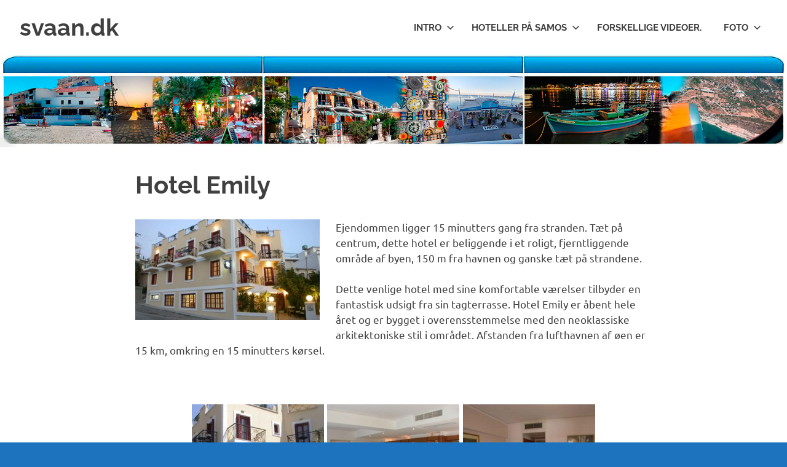

--- FILE ---
content_type: text/html; charset=UTF-8
request_url: http://www.svaan.dk/hotel-emily/
body_size: 12075
content:
<!DOCTYPE html>
<html lang="da-DK">

<head>
<meta charset="UTF-8">
<meta name="viewport" content="width=device-width, initial-scale=1">
<link rel="profile" href="http://gmpg.org/xfn/11">
<link rel="pingback" href="http://www.svaan.dk/xmlrpc.php">

<title>Hotel Emily &#8211; svaan.dk</title>
<meta name='robots' content='max-image-preview:large' />
<link rel="alternate" type="application/rss+xml" title="svaan.dk &raquo; Feed" href="http://www.svaan.dk/feed/" />
<link rel="alternate" type="application/rss+xml" title="svaan.dk &raquo;-kommentar-feed" href="http://www.svaan.dk/comments/feed/" />
<link rel="alternate" title="oEmbed (JSON)" type="application/json+oembed" href="http://www.svaan.dk/wp-json/oembed/1.0/embed?url=http%3A%2F%2Fwww.svaan.dk%2Fhotel-emily%2F" />
<link rel="alternate" title="oEmbed (XML)" type="text/xml+oembed" href="http://www.svaan.dk/wp-json/oembed/1.0/embed?url=http%3A%2F%2Fwww.svaan.dk%2Fhotel-emily%2F&#038;format=xml" />
<style id='wp-img-auto-sizes-contain-inline-css' type='text/css'>
img:is([sizes=auto i],[sizes^="auto," i]){contain-intrinsic-size:3000px 1500px}
/*# sourceURL=wp-img-auto-sizes-contain-inline-css */
</style>
<link rel='stylesheet' id='twb-open-sans-css' href='https://fonts.googleapis.com/css?family=Open+Sans%3A300%2C400%2C500%2C600%2C700%2C800&#038;display=swap&#038;ver=6.9' type='text/css' media='all' />
<link rel='stylesheet' id='twbbwg-global-css' href='http://www.svaan.dk/wp-content/plugins/photo-gallery/booster/assets/css/global.css?ver=1.0.0' type='text/css' media='all' />
<link rel='stylesheet' id='poseidon-theme-fonts-css' href='http://www.svaan.dk/wp-content/fonts/ed97d7085f89359398e9a4091669da0f.css?ver=20201110' type='text/css' media='all' />
<style id='wp-emoji-styles-inline-css' type='text/css'>

	img.wp-smiley, img.emoji {
		display: inline !important;
		border: none !important;
		box-shadow: none !important;
		height: 1em !important;
		width: 1em !important;
		margin: 0 0.07em !important;
		vertical-align: -0.1em !important;
		background: none !important;
		padding: 0 !important;
	}
/*# sourceURL=wp-emoji-styles-inline-css */
</style>
<style id='wp-block-library-inline-css' type='text/css'>
:root{--wp-block-synced-color:#7a00df;--wp-block-synced-color--rgb:122,0,223;--wp-bound-block-color:var(--wp-block-synced-color);--wp-editor-canvas-background:#ddd;--wp-admin-theme-color:#007cba;--wp-admin-theme-color--rgb:0,124,186;--wp-admin-theme-color-darker-10:#006ba1;--wp-admin-theme-color-darker-10--rgb:0,107,160.5;--wp-admin-theme-color-darker-20:#005a87;--wp-admin-theme-color-darker-20--rgb:0,90,135;--wp-admin-border-width-focus:2px}@media (min-resolution:192dpi){:root{--wp-admin-border-width-focus:1.5px}}.wp-element-button{cursor:pointer}:root .has-very-light-gray-background-color{background-color:#eee}:root .has-very-dark-gray-background-color{background-color:#313131}:root .has-very-light-gray-color{color:#eee}:root .has-very-dark-gray-color{color:#313131}:root .has-vivid-green-cyan-to-vivid-cyan-blue-gradient-background{background:linear-gradient(135deg,#00d084,#0693e3)}:root .has-purple-crush-gradient-background{background:linear-gradient(135deg,#34e2e4,#4721fb 50%,#ab1dfe)}:root .has-hazy-dawn-gradient-background{background:linear-gradient(135deg,#faaca8,#dad0ec)}:root .has-subdued-olive-gradient-background{background:linear-gradient(135deg,#fafae1,#67a671)}:root .has-atomic-cream-gradient-background{background:linear-gradient(135deg,#fdd79a,#004a59)}:root .has-nightshade-gradient-background{background:linear-gradient(135deg,#330968,#31cdcf)}:root .has-midnight-gradient-background{background:linear-gradient(135deg,#020381,#2874fc)}:root{--wp--preset--font-size--normal:16px;--wp--preset--font-size--huge:42px}.has-regular-font-size{font-size:1em}.has-larger-font-size{font-size:2.625em}.has-normal-font-size{font-size:var(--wp--preset--font-size--normal)}.has-huge-font-size{font-size:var(--wp--preset--font-size--huge)}.has-text-align-center{text-align:center}.has-text-align-left{text-align:left}.has-text-align-right{text-align:right}.has-fit-text{white-space:nowrap!important}#end-resizable-editor-section{display:none}.aligncenter{clear:both}.items-justified-left{justify-content:flex-start}.items-justified-center{justify-content:center}.items-justified-right{justify-content:flex-end}.items-justified-space-between{justify-content:space-between}.screen-reader-text{border:0;clip-path:inset(50%);height:1px;margin:-1px;overflow:hidden;padding:0;position:absolute;width:1px;word-wrap:normal!important}.screen-reader-text:focus{background-color:#ddd;clip-path:none;color:#444;display:block;font-size:1em;height:auto;left:5px;line-height:normal;padding:15px 23px 14px;text-decoration:none;top:5px;width:auto;z-index:100000}html :where(.has-border-color){border-style:solid}html :where([style*=border-top-color]){border-top-style:solid}html :where([style*=border-right-color]){border-right-style:solid}html :where([style*=border-bottom-color]){border-bottom-style:solid}html :where([style*=border-left-color]){border-left-style:solid}html :where([style*=border-width]){border-style:solid}html :where([style*=border-top-width]){border-top-style:solid}html :where([style*=border-right-width]){border-right-style:solid}html :where([style*=border-bottom-width]){border-bottom-style:solid}html :where([style*=border-left-width]){border-left-style:solid}html :where(img[class*=wp-image-]){height:auto;max-width:100%}:where(figure){margin:0 0 1em}html :where(.is-position-sticky){--wp-admin--admin-bar--position-offset:var(--wp-admin--admin-bar--height,0px)}@media screen and (max-width:600px){html :where(.is-position-sticky){--wp-admin--admin-bar--position-offset:0px}}

/*# sourceURL=wp-block-library-inline-css */
</style><style id='global-styles-inline-css' type='text/css'>
:root{--wp--preset--aspect-ratio--square: 1;--wp--preset--aspect-ratio--4-3: 4/3;--wp--preset--aspect-ratio--3-4: 3/4;--wp--preset--aspect-ratio--3-2: 3/2;--wp--preset--aspect-ratio--2-3: 2/3;--wp--preset--aspect-ratio--16-9: 16/9;--wp--preset--aspect-ratio--9-16: 9/16;--wp--preset--color--black: #000000;--wp--preset--color--cyan-bluish-gray: #abb8c3;--wp--preset--color--white: #ffffff;--wp--preset--color--pale-pink: #f78da7;--wp--preset--color--vivid-red: #cf2e2e;--wp--preset--color--luminous-vivid-orange: #ff6900;--wp--preset--color--luminous-vivid-amber: #fcb900;--wp--preset--color--light-green-cyan: #7bdcb5;--wp--preset--color--vivid-green-cyan: #00d084;--wp--preset--color--pale-cyan-blue: #8ed1fc;--wp--preset--color--vivid-cyan-blue: #0693e3;--wp--preset--color--vivid-purple: #9b51e0;--wp--preset--color--primary: #22aadd;--wp--preset--color--secondary: #0084b7;--wp--preset--color--tertiary: #005e91;--wp--preset--color--accent: #dd2e22;--wp--preset--color--highlight: #00b734;--wp--preset--color--light-gray: #eeeeee;--wp--preset--color--gray: #777777;--wp--preset--color--dark-gray: #404040;--wp--preset--gradient--vivid-cyan-blue-to-vivid-purple: linear-gradient(135deg,rgb(6,147,227) 0%,rgb(155,81,224) 100%);--wp--preset--gradient--light-green-cyan-to-vivid-green-cyan: linear-gradient(135deg,rgb(122,220,180) 0%,rgb(0,208,130) 100%);--wp--preset--gradient--luminous-vivid-amber-to-luminous-vivid-orange: linear-gradient(135deg,rgb(252,185,0) 0%,rgb(255,105,0) 100%);--wp--preset--gradient--luminous-vivid-orange-to-vivid-red: linear-gradient(135deg,rgb(255,105,0) 0%,rgb(207,46,46) 100%);--wp--preset--gradient--very-light-gray-to-cyan-bluish-gray: linear-gradient(135deg,rgb(238,238,238) 0%,rgb(169,184,195) 100%);--wp--preset--gradient--cool-to-warm-spectrum: linear-gradient(135deg,rgb(74,234,220) 0%,rgb(151,120,209) 20%,rgb(207,42,186) 40%,rgb(238,44,130) 60%,rgb(251,105,98) 80%,rgb(254,248,76) 100%);--wp--preset--gradient--blush-light-purple: linear-gradient(135deg,rgb(255,206,236) 0%,rgb(152,150,240) 100%);--wp--preset--gradient--blush-bordeaux: linear-gradient(135deg,rgb(254,205,165) 0%,rgb(254,45,45) 50%,rgb(107,0,62) 100%);--wp--preset--gradient--luminous-dusk: linear-gradient(135deg,rgb(255,203,112) 0%,rgb(199,81,192) 50%,rgb(65,88,208) 100%);--wp--preset--gradient--pale-ocean: linear-gradient(135deg,rgb(255,245,203) 0%,rgb(182,227,212) 50%,rgb(51,167,181) 100%);--wp--preset--gradient--electric-grass: linear-gradient(135deg,rgb(202,248,128) 0%,rgb(113,206,126) 100%);--wp--preset--gradient--midnight: linear-gradient(135deg,rgb(2,3,129) 0%,rgb(40,116,252) 100%);--wp--preset--font-size--small: 13px;--wp--preset--font-size--medium: 20px;--wp--preset--font-size--large: 36px;--wp--preset--font-size--x-large: 42px;--wp--preset--spacing--20: 0.44rem;--wp--preset--spacing--30: 0.67rem;--wp--preset--spacing--40: 1rem;--wp--preset--spacing--50: 1.5rem;--wp--preset--spacing--60: 2.25rem;--wp--preset--spacing--70: 3.38rem;--wp--preset--spacing--80: 5.06rem;--wp--preset--shadow--natural: 6px 6px 9px rgba(0, 0, 0, 0.2);--wp--preset--shadow--deep: 12px 12px 50px rgba(0, 0, 0, 0.4);--wp--preset--shadow--sharp: 6px 6px 0px rgba(0, 0, 0, 0.2);--wp--preset--shadow--outlined: 6px 6px 0px -3px rgb(255, 255, 255), 6px 6px rgb(0, 0, 0);--wp--preset--shadow--crisp: 6px 6px 0px rgb(0, 0, 0);}:where(.is-layout-flex){gap: 0.5em;}:where(.is-layout-grid){gap: 0.5em;}body .is-layout-flex{display: flex;}.is-layout-flex{flex-wrap: wrap;align-items: center;}.is-layout-flex > :is(*, div){margin: 0;}body .is-layout-grid{display: grid;}.is-layout-grid > :is(*, div){margin: 0;}:where(.wp-block-columns.is-layout-flex){gap: 2em;}:where(.wp-block-columns.is-layout-grid){gap: 2em;}:where(.wp-block-post-template.is-layout-flex){gap: 1.25em;}:where(.wp-block-post-template.is-layout-grid){gap: 1.25em;}.has-black-color{color: var(--wp--preset--color--black) !important;}.has-cyan-bluish-gray-color{color: var(--wp--preset--color--cyan-bluish-gray) !important;}.has-white-color{color: var(--wp--preset--color--white) !important;}.has-pale-pink-color{color: var(--wp--preset--color--pale-pink) !important;}.has-vivid-red-color{color: var(--wp--preset--color--vivid-red) !important;}.has-luminous-vivid-orange-color{color: var(--wp--preset--color--luminous-vivid-orange) !important;}.has-luminous-vivid-amber-color{color: var(--wp--preset--color--luminous-vivid-amber) !important;}.has-light-green-cyan-color{color: var(--wp--preset--color--light-green-cyan) !important;}.has-vivid-green-cyan-color{color: var(--wp--preset--color--vivid-green-cyan) !important;}.has-pale-cyan-blue-color{color: var(--wp--preset--color--pale-cyan-blue) !important;}.has-vivid-cyan-blue-color{color: var(--wp--preset--color--vivid-cyan-blue) !important;}.has-vivid-purple-color{color: var(--wp--preset--color--vivid-purple) !important;}.has-black-background-color{background-color: var(--wp--preset--color--black) !important;}.has-cyan-bluish-gray-background-color{background-color: var(--wp--preset--color--cyan-bluish-gray) !important;}.has-white-background-color{background-color: var(--wp--preset--color--white) !important;}.has-pale-pink-background-color{background-color: var(--wp--preset--color--pale-pink) !important;}.has-vivid-red-background-color{background-color: var(--wp--preset--color--vivid-red) !important;}.has-luminous-vivid-orange-background-color{background-color: var(--wp--preset--color--luminous-vivid-orange) !important;}.has-luminous-vivid-amber-background-color{background-color: var(--wp--preset--color--luminous-vivid-amber) !important;}.has-light-green-cyan-background-color{background-color: var(--wp--preset--color--light-green-cyan) !important;}.has-vivid-green-cyan-background-color{background-color: var(--wp--preset--color--vivid-green-cyan) !important;}.has-pale-cyan-blue-background-color{background-color: var(--wp--preset--color--pale-cyan-blue) !important;}.has-vivid-cyan-blue-background-color{background-color: var(--wp--preset--color--vivid-cyan-blue) !important;}.has-vivid-purple-background-color{background-color: var(--wp--preset--color--vivid-purple) !important;}.has-black-border-color{border-color: var(--wp--preset--color--black) !important;}.has-cyan-bluish-gray-border-color{border-color: var(--wp--preset--color--cyan-bluish-gray) !important;}.has-white-border-color{border-color: var(--wp--preset--color--white) !important;}.has-pale-pink-border-color{border-color: var(--wp--preset--color--pale-pink) !important;}.has-vivid-red-border-color{border-color: var(--wp--preset--color--vivid-red) !important;}.has-luminous-vivid-orange-border-color{border-color: var(--wp--preset--color--luminous-vivid-orange) !important;}.has-luminous-vivid-amber-border-color{border-color: var(--wp--preset--color--luminous-vivid-amber) !important;}.has-light-green-cyan-border-color{border-color: var(--wp--preset--color--light-green-cyan) !important;}.has-vivid-green-cyan-border-color{border-color: var(--wp--preset--color--vivid-green-cyan) !important;}.has-pale-cyan-blue-border-color{border-color: var(--wp--preset--color--pale-cyan-blue) !important;}.has-vivid-cyan-blue-border-color{border-color: var(--wp--preset--color--vivid-cyan-blue) !important;}.has-vivid-purple-border-color{border-color: var(--wp--preset--color--vivid-purple) !important;}.has-vivid-cyan-blue-to-vivid-purple-gradient-background{background: var(--wp--preset--gradient--vivid-cyan-blue-to-vivid-purple) !important;}.has-light-green-cyan-to-vivid-green-cyan-gradient-background{background: var(--wp--preset--gradient--light-green-cyan-to-vivid-green-cyan) !important;}.has-luminous-vivid-amber-to-luminous-vivid-orange-gradient-background{background: var(--wp--preset--gradient--luminous-vivid-amber-to-luminous-vivid-orange) !important;}.has-luminous-vivid-orange-to-vivid-red-gradient-background{background: var(--wp--preset--gradient--luminous-vivid-orange-to-vivid-red) !important;}.has-very-light-gray-to-cyan-bluish-gray-gradient-background{background: var(--wp--preset--gradient--very-light-gray-to-cyan-bluish-gray) !important;}.has-cool-to-warm-spectrum-gradient-background{background: var(--wp--preset--gradient--cool-to-warm-spectrum) !important;}.has-blush-light-purple-gradient-background{background: var(--wp--preset--gradient--blush-light-purple) !important;}.has-blush-bordeaux-gradient-background{background: var(--wp--preset--gradient--blush-bordeaux) !important;}.has-luminous-dusk-gradient-background{background: var(--wp--preset--gradient--luminous-dusk) !important;}.has-pale-ocean-gradient-background{background: var(--wp--preset--gradient--pale-ocean) !important;}.has-electric-grass-gradient-background{background: var(--wp--preset--gradient--electric-grass) !important;}.has-midnight-gradient-background{background: var(--wp--preset--gradient--midnight) !important;}.has-small-font-size{font-size: var(--wp--preset--font-size--small) !important;}.has-medium-font-size{font-size: var(--wp--preset--font-size--medium) !important;}.has-large-font-size{font-size: var(--wp--preset--font-size--large) !important;}.has-x-large-font-size{font-size: var(--wp--preset--font-size--x-large) !important;}
/*# sourceURL=global-styles-inline-css */
</style>

<style id='classic-theme-styles-inline-css' type='text/css'>
/*! This file is auto-generated */
.wp-block-button__link{color:#fff;background-color:#32373c;border-radius:9999px;box-shadow:none;text-decoration:none;padding:calc(.667em + 2px) calc(1.333em + 2px);font-size:1.125em}.wp-block-file__button{background:#32373c;color:#fff;text-decoration:none}
/*# sourceURL=/wp-includes/css/classic-themes.min.css */
</style>
<link rel='stylesheet' id='bwg_fonts-css' href='http://www.svaan.dk/wp-content/plugins/photo-gallery/css/bwg-fonts/fonts.css?ver=0.0.1' type='text/css' media='all' />
<link rel='stylesheet' id='sumoselect-css' href='http://www.svaan.dk/wp-content/plugins/photo-gallery/css/sumoselect.min.css?ver=3.4.6' type='text/css' media='all' />
<link rel='stylesheet' id='mCustomScrollbar-css' href='http://www.svaan.dk/wp-content/plugins/photo-gallery/css/jquery.mCustomScrollbar.min.css?ver=3.1.5' type='text/css' media='all' />
<link rel='stylesheet' id='bwg_frontend-css' href='http://www.svaan.dk/wp-content/plugins/photo-gallery/css/styles.min.css?ver=1.8.21' type='text/css' media='all' />
<link rel='stylesheet' id='poseidon-stylesheet-css' href='http://www.svaan.dk/wp-content/themes/poseidon/style.css?ver=2.4.0' type='text/css' media='all' />
<style id='poseidon-stylesheet-inline-css' type='text/css'>
.site-description, .type-post .entry-footer .entry-tags, .type-post .entry-footer .post-navigation { position: absolute; clip: rect(1px, 1px, 1px, 1px); width: 1px; height: 1px; overflow: hidden; }
/*# sourceURL=poseidon-stylesheet-inline-css */
</style>
<link rel='stylesheet' id='msl-main-css' href='http://www.svaan.dk/wp-content/plugins/master-slider/public/assets/css/masterslider.main.css?ver=3.11.0' type='text/css' media='all' />
<link rel='stylesheet' id='msl-custom-css' href='http://www.svaan.dk/wp-content/uploads/master-slider/custom.css?ver=7.4' type='text/css' media='all' />
<script type="text/javascript" id="jquery-core-js-extra">
/* <![CDATA[ */
var SS_DATA = {"ajaxurl":"http://www.svaan.dk/wp-admin/admin-ajax.php"};
//# sourceURL=jquery-core-js-extra
/* ]]> */
</script>
<script type="text/javascript" src="http://www.svaan.dk/wp-includes/js/jquery/jquery.min.js?ver=3.7.1" id="jquery-core-js"></script>
<script type="text/javascript" src="http://www.svaan.dk/wp-includes/js/jquery/jquery-migrate.min.js?ver=3.4.1" id="jquery-migrate-js"></script>
<script type="text/javascript" src="http://www.svaan.dk/wp-content/plugins/photo-gallery/booster/assets/js/circle-progress.js?ver=1.2.2" id="twbbwg-circle-js"></script>
<script type="text/javascript" id="twbbwg-global-js-extra">
/* <![CDATA[ */
var twb = {"nonce":"33a7872709","ajax_url":"http://www.svaan.dk/wp-admin/admin-ajax.php","plugin_url":"http://www.svaan.dk/wp-content/plugins/photo-gallery/booster","href":"http://www.svaan.dk/wp-admin/admin.php?page=twbbwg_photo-gallery"};
var twb = {"nonce":"33a7872709","ajax_url":"http://www.svaan.dk/wp-admin/admin-ajax.php","plugin_url":"http://www.svaan.dk/wp-content/plugins/photo-gallery/booster","href":"http://www.svaan.dk/wp-admin/admin.php?page=twbbwg_photo-gallery"};
//# sourceURL=twbbwg-global-js-extra
/* ]]> */
</script>
<script type="text/javascript" src="http://www.svaan.dk/wp-content/plugins/photo-gallery/booster/assets/js/global.js?ver=1.0.0" id="twbbwg-global-js"></script>
<script type="text/javascript" src="http://www.svaan.dk/wp-content/plugins/photo-gallery/js/jquery.sumoselect.min.js?ver=3.4.6" id="sumoselect-js"></script>
<script type="text/javascript" src="http://www.svaan.dk/wp-content/plugins/photo-gallery/js/tocca.min.js?ver=2.0.9" id="bwg_mobile-js"></script>
<script type="text/javascript" src="http://www.svaan.dk/wp-content/plugins/photo-gallery/js/jquery.mCustomScrollbar.concat.min.js?ver=3.1.5" id="mCustomScrollbar-js"></script>
<script type="text/javascript" src="http://www.svaan.dk/wp-content/plugins/photo-gallery/js/jquery.fullscreen.min.js?ver=0.6.0" id="jquery-fullscreen-js"></script>
<script type="text/javascript" id="bwg_frontend-js-extra">
/* <![CDATA[ */
var bwg_objectsL10n = {"bwg_field_required":"field is required.","bwg_mail_validation":"This is not a valid email address.","bwg_search_result":"There are no images matching your search.","bwg_select_tag":"Select Tag","bwg_order_by":"Order By","bwg_search":"Search","bwg_show_ecommerce":"Show Ecommerce","bwg_hide_ecommerce":"Hide Ecommerce","bwg_show_comments":"Show Comments","bwg_hide_comments":"Hide Comments","bwg_restore":"Restore","bwg_maximize":"Maximize","bwg_fullscreen":"Fullscreen","bwg_exit_fullscreen":"Exit Fullscreen","bwg_search_tag":"SEARCH...","bwg_tag_no_match":"No tags found","bwg_all_tags_selected":"All tags selected","bwg_tags_selected":"tags selected","play":"Play","pause":"Pause","is_pro":"","bwg_play":"Play","bwg_pause":"Pause","bwg_hide_info":"Hide info","bwg_show_info":"Show info","bwg_hide_rating":"Hide rating","bwg_show_rating":"Show rating","ok":"Ok","cancel":"Cancel","select_all":"Select all","lazy_load":"0","lazy_loader":"http://www.svaan.dk/wp-content/plugins/photo-gallery/images/ajax_loader.png","front_ajax":"0","bwg_tag_see_all":"see all tags","bwg_tag_see_less":"see less tags"};
//# sourceURL=bwg_frontend-js-extra
/* ]]> */
</script>
<script type="text/javascript" src="http://www.svaan.dk/wp-content/plugins/photo-gallery/js/scripts.min.js?ver=1.8.21" id="bwg_frontend-js"></script>
<script type="text/javascript" src="http://www.svaan.dk/wp-content/themes/poseidon/assets/js/svgxuse.min.js?ver=1.2.6" id="svgxuse-js"></script>
<link rel="https://api.w.org/" href="http://www.svaan.dk/wp-json/" /><link rel="alternate" title="JSON" type="application/json" href="http://www.svaan.dk/wp-json/wp/v2/pages/11682" /><link rel="EditURI" type="application/rsd+xml" title="RSD" href="http://www.svaan.dk/xmlrpc.php?rsd" />
<meta name="generator" content="WordPress 6.9" />
<link rel="canonical" href="http://www.svaan.dk/hotel-emily/" />
<link rel='shortlink' href='http://www.svaan.dk/?p=11682' />
<script>var ms_grabbing_curosr = 'http://www.svaan.dk/wp-content/plugins/master-slider/public/assets/css/common/grabbing.cur', ms_grab_curosr = 'http://www.svaan.dk/wp-content/plugins/master-slider/public/assets/css/common/grab.cur';</script>
<meta name="generator" content="MasterSlider 3.11.0 - Responsive Touch Image Slider | avt.li/msf" />
<!-- Enter your scripts here --><style type="text/css" id="custom-background-css">
body.custom-background { background-color: #1e73be; }
</style>
	<link rel="icon" href="http://www.svaan.dk/wp-content/uploads/2016/09/cropped-IMG_20160916_121210-32x32.jpg" sizes="32x32" />
<link rel="icon" href="http://www.svaan.dk/wp-content/uploads/2016/09/cropped-IMG_20160916_121210-192x192.jpg" sizes="192x192" />
<link rel="apple-touch-icon" href="http://www.svaan.dk/wp-content/uploads/2016/09/cropped-IMG_20160916_121210-180x180.jpg" />
<meta name="msapplication-TileImage" content="http://www.svaan.dk/wp-content/uploads/2016/09/cropped-IMG_20160916_121210-270x270.jpg" />
<link rel='stylesheet' id='colorbox-theme1.css-css' href='http://www.svaan.dk/wp-content/plugins/gallery-by-supsystic/src/GridGallery/Colorbox/jquery-colorbox/themes/theme_1/colorbox.css?ver=1.15.33' type='text/css' media='all' />
<link rel='stylesheet' id='colorbox-theme2.css-css' href='http://www.svaan.dk/wp-content/plugins/gallery-by-supsystic/src/GridGallery/Colorbox/jquery-colorbox/themes/theme_2/colorbox.css?ver=1.15.33' type='text/css' media='all' />
<link rel='stylesheet' id='colorbox-theme3.css-css' href='http://www.svaan.dk/wp-content/plugins/gallery-by-supsystic/src/GridGallery/Colorbox/jquery-colorbox/themes/theme_3/colorbox.css?ver=1.15.33' type='text/css' media='all' />
<link rel='stylesheet' id='colorbox-theme4.css-css' href='http://www.svaan.dk/wp-content/plugins/gallery-by-supsystic/src/GridGallery/Colorbox/jquery-colorbox/themes/theme_4/colorbox.css?ver=1.15.33' type='text/css' media='all' />
<link rel='stylesheet' id='colorbox-theme5.css-css' href='http://www.svaan.dk/wp-content/plugins/gallery-by-supsystic/src/GridGallery/Colorbox/jquery-colorbox/themes/theme_5/colorbox.css?ver=1.15.33' type='text/css' media='all' />
<link rel='stylesheet' id='colorbox-theme7.css-css' href='http://www.svaan.dk/wp-content/plugins/gallery-by-supsystic/src/GridGallery/Colorbox/jquery-colorbox/themes/theme_7/colorbox.css?ver=1.15.33' type='text/css' media='all' />
<link rel='stylesheet' id='font-awesome.min.css-css' href='http://www.svaan.dk/wp-content/plugins/gallery-by-supsystic/app/assets/css/libraries/fontawesome/font-awesome.min.css?ver=1.15.33' type='text/css' media='all' />
<link rel='stylesheet' id='grid-gallery.galleries.frontend.css-css' href='http://www.svaan.dk/wp-content/plugins/gallery-by-supsystic/src/GridGallery/Galleries/assets/css/grid-gallery.galleries.frontend.css?ver=1.15.33' type='text/css' media='all' />
<link rel='stylesheet' id='grid-gallery.galleries.effects.css-css' href='http://www.svaan.dk/wp-content/plugins/gallery-by-supsystic/src/GridGallery/Galleries/assets/css/grid-gallery.galleries.effects.css?ver=1.15.33' type='text/css' media='all' />
<link rel='stylesheet' id='jquery.flex-images.css-css' href='http://www.svaan.dk/wp-content/plugins/gallery-by-supsystic/src/GridGallery/Galleries/assets/css/jquery.flex-images.css?ver=1.15.33' type='text/css' media='all' />
<link rel='stylesheet' id='lightSlider.css-css' href='http://www.svaan.dk/wp-content/plugins/gallery-by-supsystic/src/GridGallery/Galleries/assets/css/lightSlider.css?ver=1.15.33' type='text/css' media='all' />
<link rel='stylesheet' id='prettyPhoto.css-css' href='http://www.svaan.dk/wp-content/plugins/gallery-by-supsystic/src/GridGallery/Galleries/assets/css/prettyPhoto.css?ver=1.15.33' type='text/css' media='all' />
<link rel='stylesheet' id='photobox.css-css' href='http://www.svaan.dk/wp-content/plugins/gallery-by-supsystic/src/GridGallery/Galleries/assets/css/photobox.css?ver=1.15.33' type='text/css' media='all' />
<link rel='stylesheet' id='gridgallerypro-embedded.css-css' href='http://www.svaan.dk/wp-content/plugins/gallery-by-supsystic/src/GridGallery/Galleries/assets/css/gridgallerypro-embedded.css?ver=1.15.33' type='text/css' media='all' />
<link rel='stylesheet' id='icons-effects.css-css' href='http://www.svaan.dk/wp-content/plugins/gallery-by-supsystic/src/GridGallery/Galleries/assets/css/icons-effects.css?ver=1.15.33' type='text/css' media='all' />
<link rel='stylesheet' id='loaders.css-css' href='http://www.svaan.dk/wp-content/plugins/gallery-by-supsystic/src/GridGallery/Galleries/assets/css/loaders.css?ver=1.15.33' type='text/css' media='all' />
</head>

<body class="wp-singular page-template-default page page-id-11682 custom-background wp-embed-responsive wp-theme-poseidon _masterslider _ms_version_3.11.0 no-sidebar date-hidden categories-hidden">

	
	<div id="page" class="hfeed site">

		<a class="skip-link screen-reader-text" href="#content">Skip to content</a>

		
		
		<header id="masthead" class="site-header clearfix" role="banner">

			<div class="header-main container clearfix">

				<div id="logo" class="site-branding clearfix">

										
			<p class="site-title"><a href="http://www.svaan.dk/" rel="home">svaan.dk</a></p>

								
			<p class="site-description">Grækenland</p>

			
				</div><!-- .site-branding -->

				

	<button class="primary-menu-toggle menu-toggle" aria-controls="primary-menu" aria-expanded="false" >
		<svg class="icon icon-menu" aria-hidden="true" role="img"> <use xlink:href="http://www.svaan.dk/wp-content/themes/poseidon/assets/icons/genericons-neue.svg#menu"></use> </svg><svg class="icon icon-close" aria-hidden="true" role="img"> <use xlink:href="http://www.svaan.dk/wp-content/themes/poseidon/assets/icons/genericons-neue.svg#close"></use> </svg>		<span class="menu-toggle-text screen-reader-text">Menu</span>
	</button>

	<div class="primary-navigation">

		<nav id="site-navigation" class="main-navigation" role="navigation"  aria-label="Primary Menu">

			<ul id="primary-menu" class="menu"><li id="menu-item-13477" class="menu-item menu-item-type-post_type menu-item-object-page menu-item-home menu-item-has-children menu-item-13477"><a href="http://www.svaan.dk/">Intro<svg class="icon icon-expand" aria-hidden="true" role="img"> <use xlink:href="http://www.svaan.dk/wp-content/themes/poseidon/assets/icons/genericons-neue.svg#expand"></use> </svg></a>
<ul class="sub-menu">
	<li id="menu-item-13447" class="menu-item menu-item-type-post_type menu-item-object-page menu-item-13447"><a href="http://www.svaan.dk/information-om-samos/">Information om Samos.</a></li>
	<li id="menu-item-13403" class="menu-item menu-item-type-post_type menu-item-object-page menu-item-13403"><a href="http://www.svaan.dk/arbejde-i-graekenland/">Arbejde i Grækenland</a></li>
	<li id="menu-item-13408" class="menu-item menu-item-type-post_type menu-item-object-page menu-item-13408"><a href="http://www.svaan.dk/dagligliv-i-oldtiden/">Dagligliv i oldtiden</a></li>
	<li id="menu-item-13409" class="menu-item menu-item-type-post_type menu-item-object-page menu-item-13409"><a href="http://www.svaan.dk/de-graeske-guder/">De græske guder</a></li>
	<li id="menu-item-13411" class="menu-item menu-item-type-post_type menu-item-object-page menu-item-13411"><a href="http://www.svaan.dk/det-graeske-koekken/">Det græske køkken</a></li>
	<li id="menu-item-13400" class="menu-item menu-item-type-post_type menu-item-object-page menu-item-13400"><a href="http://www.svaan.dk/anders-lassen-3/">Anders Lassen</a></li>
	<li id="menu-item-13429" class="menu-item menu-item-type-post_type menu-item-object-page menu-item-13429"><a href="http://www.svaan.dk/graekenland-som-vinproducent/">Grækenland som vinproducent</a></li>
	<li id="menu-item-13430" class="menu-item menu-item-type-post_type menu-item-object-page menu-item-13430"><a href="http://www.svaan.dk/graeske-skikke/">Græske skikke</a></li>
	<li id="menu-item-13444" class="menu-item menu-item-type-post_type menu-item-object-page menu-item-13444"><a href="http://www.svaan.dk/hvad-er-graekenland/">Hvad er Grækenland?</a></li>
	<li id="menu-item-13418" class="menu-item menu-item-type-post_type menu-item-object-page menu-item-13418"><a href="http://www.svaan.dk/feriebolig-i-graekenland/">Feriebolig i Grækenland</a></li>
</ul>
</li>
<li id="menu-item-13469" class="menu-item menu-item-type-post_type menu-item-object-page current-menu-ancestor current-menu-parent current_page_parent current_page_ancestor menu-item-has-children menu-item-13469"><a href="http://www.svaan.dk/hoteller-paa-samos/">Hoteller på Samos<svg class="icon icon-expand" aria-hidden="true" role="img"> <use xlink:href="http://www.svaan.dk/wp-content/themes/poseidon/assets/icons/genericons-neue.svg#expand"></use> </svg></a>
<ul class="sub-menu">
	<li id="menu-item-13525" class="menu-item menu-item-type-post_type menu-item-object-page menu-item-13525"><a href="http://www.svaan.dk/stratos-hotel-pythagorion/">Stratos Hotel, Pythagorion</a></li>
	<li id="menu-item-13439" class="menu-item menu-item-type-post_type menu-item-object-page menu-item-13439"><a href="http://www.svaan.dk/hotel-labito/">Hotel Labito</a></li>
	<li id="menu-item-13431" class="menu-item menu-item-type-post_type menu-item-object-page menu-item-13431"><a href="http://www.svaan.dk/hotel-anna/">Hotel Anna</a></li>
	<li id="menu-item-13438" class="menu-item menu-item-type-post_type menu-item-object-page menu-item-13438"><a href="http://www.svaan.dk/hotel-kreton/">Hotel Kreton</a></li>
	<li id="menu-item-13434" class="menu-item menu-item-type-post_type menu-item-object-page menu-item-13434"><a href="http://www.svaan.dk/hotel-doryssa-seaside-resort/">Hotel Doryssa Seaside Resort</a></li>
	<li id="menu-item-13437" class="menu-item menu-item-type-post_type menu-item-object-page menu-item-13437"><a href="http://www.svaan.dk/hotel-galaxi/">Hotel Galaxi</a></li>
	<li id="menu-item-13436" class="menu-item menu-item-type-post_type menu-item-object-page menu-item-13436"><a href="http://www.svaan.dk/hotel-evripili/">Hotel Evripili</a></li>
	<li id="menu-item-13435" class="menu-item menu-item-type-post_type menu-item-object-page current-menu-item page_item page-item-11682 current_page_item menu-item-13435"><a href="http://www.svaan.dk/hotel-emily/" aria-current="page">Hotel Emily</a></li>
	<li id="menu-item-13445" class="menu-item menu-item-type-post_type menu-item-object-page menu-item-13445"><a href="http://www.svaan.dk/ifigenia-studios/">Ifigenia Studios</a></li>
	<li id="menu-item-13440" class="menu-item menu-item-type-post_type menu-item-object-page menu-item-13440"><a href="http://www.svaan.dk/hotel-manos/">Hotel Manos</a></li>
	<li id="menu-item-13433" class="menu-item menu-item-type-post_type menu-item-object-page menu-item-13433"><a href="http://www.svaan.dk/hotel-damo/">Hotel Damo</a></li>
	<li id="menu-item-13432" class="menu-item menu-item-type-post_type menu-item-object-page menu-item-13432"><a href="http://www.svaan.dk/hotel-athos/">Hotel Athos</a></li>
</ul>
</li>
<li id="menu-item-13419" class="menu-item menu-item-type-post_type menu-item-object-page menu-item-13419"><a href="http://www.svaan.dk/forskellige-videoer/">Forskellige videoer.</a></li>
<li id="menu-item-13420" class="menu-item menu-item-type-post_type menu-item-object-page menu-item-has-children menu-item-13420"><a href="http://www.svaan.dk/foto/">Foto<svg class="icon icon-expand" aria-hidden="true" role="img"> <use xlink:href="http://www.svaan.dk/wp-content/themes/poseidon/assets/icons/genericons-neue.svg#expand"></use> </svg></a>
<ul class="sub-menu">
	<li id="menu-item-13423" class="menu-item menu-item-type-post_type menu-item-object-page menu-item-has-children menu-item-13423"><a href="http://www.svaan.dk/fotos-1987-2000/">Foto´s 1987 -2000<svg class="icon icon-expand" aria-hidden="true" role="img"> <use xlink:href="http://www.svaan.dk/wp-content/themes/poseidon/assets/icons/genericons-neue.svg#expand"></use> </svg></a>
	<ul class="sub-menu">
		<li id="menu-item-13428" class="menu-item menu-item-type-post_type menu-item-object-page menu-item-13428"><a href="http://www.svaan.dk/gerasimos/">Gerasimos</a></li>
		<li id="menu-item-13497" class="menu-item menu-item-type-post_type menu-item-object-page menu-item-13497"><a href="http://www.svaan.dk/puerto-morgan-1987-2/">Puerto Morgan 1987</a></li>
		<li id="menu-item-13464" class="menu-item menu-item-type-post_type menu-item-object-page menu-item-13464"><a href="http://www.svaan.dk/samos-1997-3/">Samos 1997</a></li>
		<li id="menu-item-13500" class="menu-item menu-item-type-post_type menu-item-object-page menu-item-13500"><a href="http://www.svaan.dk/kreta-1998-2/">Kreta 1998</a></li>
		<li id="menu-item-13502" class="menu-item menu-item-type-post_type menu-item-object-page menu-item-13502"><a href="http://www.svaan.dk/loutraki-1999-2/">Loutraki 1999</a></li>
		<li id="menu-item-13554" class="menu-item menu-item-type-post_type menu-item-object-page menu-item-13554"><a href="http://www.svaan.dk/samos-2000-hotel-kriton/">Samos 2000 Hotel Kriton</a></li>
	</ul>
</li>
	<li id="menu-item-13424" class="menu-item menu-item-type-post_type menu-item-object-page menu-item-has-children menu-item-13424"><a href="http://www.svaan.dk/foto%c2%a8s-2000-2010/">Foto´s 2000 – 2005<svg class="icon icon-expand" aria-hidden="true" role="img"> <use xlink:href="http://www.svaan.dk/wp-content/themes/poseidon/assets/icons/genericons-neue.svg#expand"></use> </svg></a>
	<ul class="sub-menu">
		<li id="menu-item-13506" class="menu-item menu-item-type-post_type menu-item-object-page menu-item-13506"><a href="http://www.svaan.dk/lefkas-2001-3/">Lefkas 2001</a></li>
		<li id="menu-item-13505" class="menu-item menu-item-type-post_type menu-item-object-page menu-item-13505"><a href="http://www.svaan.dk/parga-2001-4/">Parga 2001</a></li>
		<li id="menu-item-13483" class="menu-item menu-item-type-post_type menu-item-object-page menu-item-13483"><a href="http://www.svaan.dk/samos-2002-3/">Samos 2002</a></li>
		<li id="menu-item-13487" class="menu-item menu-item-type-post_type menu-item-object-page menu-item-13487"><a href="http://www.svaan.dk/samos-2003-hotal-athos/">Samos 2003 – Hotel Athos.</a></li>
		<li id="menu-item-13488" class="menu-item menu-item-type-post_type menu-item-object-page menu-item-13488"><a href="http://www.svaan.dk/samos-2004-aug-hotel-zephyros/">Samos 2004 aug. Hotel Zephyros</a></li>
		<li id="menu-item-13490" class="menu-item menu-item-type-post_type menu-item-object-page menu-item-13490"><a href="http://www.svaan.dk/samos-2005-maj-hotel-anna/">Samos 2005 maj Hotel Anna.</a></li>
		<li id="menu-item-13489" class="menu-item menu-item-type-post_type menu-item-object-page menu-item-13489"><a href="http://www.svaan.dk/samos-2005-aug-sept-pension-gertrud/">Samos 2005 aug-sept. Pension Gertrud</a></li>
		<li id="menu-item-13413" class="menu-item menu-item-type-post_type menu-item-object-page menu-item-13413"><a href="http://www.svaan.dk/dionysos-taverna-oslo-2004-2/">Dionysos Taverna Oslo 2004</a></li>
	</ul>
</li>
	<li id="menu-item-13425" class="menu-item menu-item-type-post_type menu-item-object-page menu-item-has-children menu-item-13425"><a href="http://www.svaan.dk/fotos-2006-2010/">Foto´s 2006 – 2010<svg class="icon icon-expand" aria-hidden="true" role="img"> <use xlink:href="http://www.svaan.dk/wp-content/themes/poseidon/assets/icons/genericons-neue.svg#expand"></use> </svg></a>
	<ul class="sub-menu">
		<li id="menu-item-13498" class="menu-item menu-item-type-post_type menu-item-object-page menu-item-13498"><a href="http://www.svaan.dk/tenerife-2006-dec-los-gigantes/">Tenerife 2006 dec. Los Gigantes</a></li>
		<li id="menu-item-13491" class="menu-item menu-item-type-post_type menu-item-object-page menu-item-13491"><a href="http://www.svaan.dk/samos-2006-maj-hotel-anna/">Samos 2006 maj Hotel Anna</a></li>
		<li id="menu-item-13484" class="menu-item menu-item-type-post_type menu-item-object-page menu-item-13484"><a href="http://www.svaan.dk/samos2006-aug-hotel-anna/">Samos2006 aug Hotel Anna</a></li>
		<li id="menu-item-13492" class="menu-item menu-item-type-post_type menu-item-object-page menu-item-13492"><a href="http://www.svaan.dk/samos-2006-okt-pension-gertrud/">Samos 2006 okt Pension Gertrud</a></li>
		<li id="menu-item-13493" class="menu-item menu-item-type-post_type menu-item-object-page menu-item-13493"><a href="http://www.svaan.dk/samos-2007-maj-pension-gertrud/">Samos 2007 maj Pension Gertrud</a></li>
		<li id="menu-item-13494" class="menu-item menu-item-type-post_type menu-item-object-page menu-item-13494"><a href="http://www.svaan.dk/samos-2007-sept-hotel-manos/">Samos 2007 sept. Hotel Manos</a></li>
		<li id="menu-item-13495" class="menu-item menu-item-type-post_type menu-item-object-page menu-item-13495"><a href="http://www.svaan.dk/samos-2008-aug-sept-pension-gertrud/">Samos 2008 aug.-sept. Pension Gertrud</a></li>
		<li id="menu-item-13496" class="menu-item menu-item-type-post_type menu-item-object-page menu-item-13496"><a href="http://www.svaan.dk/samos-2009-aug-sept-pension-gertrud/">Samos 2009 aug.-sept. Pension Gertrud</a></li>
	</ul>
</li>
	<li id="menu-item-13426" class="menu-item menu-item-type-post_type menu-item-object-page menu-item-has-children menu-item-13426"><a href="http://www.svaan.dk/fots-2010/">Foto´s 2010 – 2016<svg class="icon icon-expand" aria-hidden="true" role="img"> <use xlink:href="http://www.svaan.dk/wp-content/themes/poseidon/assets/icons/genericons-neue.svg#expand"></use> </svg></a>
	<ul class="sub-menu">
		<li id="menu-item-13510" class="menu-item menu-item-type-post_type menu-item-object-page menu-item-13510"><a href="http://www.svaan.dk/samos-2011-juni-hotel-labito/">Samos 2011 juni Hotel Labito</a></li>
		<li id="menu-item-13509" class="menu-item menu-item-type-post_type menu-item-object-page menu-item-13509"><a href="http://www.svaan.dk/samos-2011-aug-hotel-damo/">Samos 2011 aug Hotel Damo</a></li>
		<li id="menu-item-13511" class="menu-item menu-item-type-post_type menu-item-object-page menu-item-13511"><a href="http://www.svaan.dk/samos-2012-juni-pension-gertrud/">Samos 2012 juni Pension Gertrud</a></li>
		<li id="menu-item-13462" class="menu-item menu-item-type-post_type menu-item-object-page menu-item-13462"><a href="http://www.svaan.dk/samos-2013/">Samos 2013 Hotel Evripilli.</a></li>
		<li id="menu-item-13711" class="menu-item menu-item-type-post_type menu-item-object-page menu-item-13711"><a href="http://www.svaan.dk/samos-2014-ifignia/">Samos 2014 Ifigenia</a></li>
		<li id="menu-item-13513" class="menu-item menu-item-type-post_type menu-item-object-page menu-item-13513"><a href="http://www.svaan.dk/samos-2015-hotel-labito/">Samos 2015 Hotel Labito</a></li>
		<li id="menu-item-13485" class="menu-item menu-item-type-post_type menu-item-object-page menu-item-13485"><a href="http://www.svaan.dk/samos-sept-2016-hotel-labito/">Samos Sept. 2016 Hotel Labito</a></li>
	</ul>
</li>
	<li id="menu-item-13421" class="menu-item menu-item-type-post_type menu-item-object-page menu-item-has-children menu-item-13421"><a href="http://www.svaan.dk/fotos-2017-2020/">Foto`s 2017 – 2020<svg class="icon icon-expand" aria-hidden="true" role="img"> <use xlink:href="http://www.svaan.dk/wp-content/themes/poseidon/assets/icons/genericons-neue.svg#expand"></use> </svg></a>
	<ul class="sub-menu">
		<li id="menu-item-13480" class="menu-item menu-item-type-post_type menu-item-object-page menu-item-13480"><a href="http://www.svaan.dk/samos-juli-stratos-hotel/">Samos juli 2017 Stratos Hotel</a></li>
		<li id="menu-item-13479" class="menu-item menu-item-type-post_type menu-item-object-page menu-item-13479"><a href="http://www.svaan.dk/stratos-hotel-samos-sept-2017/">Stratos Hotel-Samos sept. 2017</a></li>
		<li id="menu-item-13486" class="menu-item menu-item-type-post_type menu-item-object-page menu-item-13486"><a href="http://www.svaan.dk/samos-juni-2018/">Samos Maj-juni 2018 – Hotel Evripilli.</a></li>
		<li id="menu-item-13475" class="menu-item menu-item-type-post_type menu-item-object-page menu-item-13475"><a href="http://www.svaan.dk/samos-septokt-2018/">Samos Maj – 2019. Hotel Stratos</a></li>
		<li id="menu-item-13473" class="menu-item menu-item-type-post_type menu-item-object-page menu-item-13473"><a href="http://www.svaan.dk/samos-august-september-2019-hotel-stratos/">Samos August/september – 2019. Hotel Stratos</a></li>
		<li id="menu-item-13461" class="menu-item menu-item-type-post_type menu-item-object-page menu-item-13461"><a href="http://www.svaan.dk/samos-maj-2022-hotel-stratos/">Samos, maj 2022 Hotel Stratos.</a></li>
	</ul>
</li>
	<li id="menu-item-13531" class="menu-item menu-item-type-post_type menu-item-object-page menu-item-has-children menu-item-13531"><a href="http://www.svaan.dk/fotos-2024-2028/">Foto´s 2024-2028<svg class="icon icon-expand" aria-hidden="true" role="img"> <use xlink:href="http://www.svaan.dk/wp-content/themes/poseidon/assets/icons/genericons-neue.svg#expand"></use> </svg></a>
	<ul class="sub-menu">
		<li id="menu-item-13534" class="menu-item menu-item-type-post_type menu-item-object-page menu-item-13534"><a href="http://www.svaan.dk/stratos-hotel-juni-2024/">Stratos Hotel – Juni 2024</a></li>
	</ul>
</li>
</ul>
</li>
</ul>		</nav><!-- #site-navigation -->

	</div><!-- .primary-navigation -->



			</div><!-- .header-main -->

		</header><!-- #masthead -->

		
		
			<div id="headimg" class="header-image">

			
				<img src="http://www.svaan.dk/wp-content/uploads/2021/01/svann_header2-2.jpg" srcset="http://www.svaan.dk/wp-content/uploads/2021/01/svann_header2-2.jpg 1920w, http://www.svaan.dk/wp-content/uploads/2021/01/svann_header2-2-300x35.jpg 300w, http://www.svaan.dk/wp-content/uploads/2021/01/svann_header2-2-768x90.jpg 768w, http://www.svaan.dk/wp-content/uploads/2021/01/svann_header2-2-1024x120.jpg 1024w" width="1920" height="225" alt="svaan.dk">

			
			</div>

			
		
		
		<div id="content" class="site-content container clearfix">

	<section id="primary" class="content-area">
		<main id="main" class="site-main" role="main">

			
<article id="post-11682" class="post-11682 page type-page status-publish hentry">

	<header class="entry-header">

		<h1 class="page-title">Hotel Emily</h1>
	</header><!-- .entry-header -->

	<div class="entry-content clearfix">

		<p style="text-align: center;"><img decoding="async" class="size-medium wp-image-11692 alignleft" src="http://www.svaan.dk/wp-content/uploads/2017/01/6-2-300x164.jpg" alt="" width="300" height="164" srcset="http://www.svaan.dk/wp-content/uploads/2017/01/6-2-300x164.jpg 300w, http://www.svaan.dk/wp-content/uploads/2017/01/6-2-768x421.jpg 768w, http://www.svaan.dk/wp-content/uploads/2017/01/6-2.jpg 840w" sizes="(max-width: 300px) 100vw, 300px" /></p>
<p>Ejendommen ligger 15 minutters gang fra stranden. Tæt på centrum, dette hotel er beliggende i et roligt, fjerntliggende område af byen, 150 m fra havnen og ganske tæt på strandene.</p>
<p>Dette venlige hotel med sine komfortable værelser tilbyder en fantastisk udsigt fra sin tagterrasse. Hotel Emily er åbent hele året og er bygget i overensstemmelse med den neoklassiske arkitektoniske stil i området. Afstanden fra lufthavnen af øen er 15 km, omkring en 15 minutters kørsel.</p>
<p style="text-align: center;">&nbsp;</p>
<p style="text-align: center;"><div id="grid-gallery-33-50953" data-gg-id="33" data-title="Emely" data-grid-type="0" data-offset="5.3" data-area-position="center" data-icons="" data-preloader="" data-width="215" data-height="215" data-padding="" data-quicksand="disabled" data-quicksand-duration="none" data-popup-theme="theme_6" data-popup-type="pretty-photo" data-popup-image-text="title" data-popup-widthsize="auto" data-popup-heightsize="auto" data-popup-i18n-words="{&quot;close&quot;:&quot;close&quot;,&quot;next&quot;:&quot;next&quot;,&quot;previous&quot;:&quot;previous&quot;,&quot;start_slideshow&quot;:&quot;start slideshow&quot;,&quot;stop_slideshow&quot;:&quot;stop slideshow&quot;,&quot;image&quot;:&quot;image&quot;,&quot;of&quot;:&quot;of&quot;,&quot;prev&quot;:&quot;prev&quot;,&quot;cExpand&quot;:&quot;Expand&quot;,&quot;cPrevious&quot;:&quot;Previous&quot;,&quot;cNext&quot;:&quot;Next&quot;,&quot;cExpandStr&quot;:&quot;Expand the image&quot;,&quot;cRotate&quot;:&quot;Rotate&quot;,&quot;cDetails&quot;:&quot;Details&quot;}" data-popup-slideshow="false" data-popup-slideshow-speed="2500" data-popup-hoverstop="true" data-popup-slideshow-auto="false" data-popup-background="" data-popup-transparency="30" data-popup-disable-history="" data-popup-disable-changed-url="" data-popup-border-type="" data-popup-border-color="" data-popup-border-width="" data-popup-border-enable="" data-fullscreen="false" data-hide-tooltip="" data-caption-font-family="" data-caption-text-size="140" data-is-mobile="0" data-caption-mobile="false" data-hide-long-tltp-title="0" data-caption-disabled-on-mobile="false" data-popup-placement-type="0" data-social-sharing="{&quot;enabled&quot;:null,&quot;gallerySharing&quot;:{&quot;enabled&quot;:null,&quot;position&quot;:null},&quot;imageSharing&quot;:{&quot;enabled&quot;:null,&quot;wrapperClass&quot;:&quot; vertical &quot;},&quot;popupSharing&quot;:{&quot;enabled&quot;:null,&quot;wrapperClass&quot;:&quot; vertical &quot;}}" class="grid-gallery grid-gallery-fixed " style=" width:100%; height:auto; margin-left:auto; margin-right:auto;position:relative;"> <div class="gallery-loading"> <div class="blocks"> <div class="block"></div> <div class="block"></div> <div class="block"></div> <div class="block"></div> </div> </div> <div class="gallery-sharing-top" style="display:none;"> </div> <div id="photos-33" class="grid-gallery-photos"><FIGURE class="grid-gallery-caption" data-grid-gallery-type="quarter-slide-up" data-index="0" style="display:none;border-radius:00;; margin:5.3px; width:2150;" ><div class="crop" style=" width:2150; height:2150; overflow:hidden;"><img decoding="async" src="http://www.svaan.dk/wp-content/uploads/2017/01/1-8-215x215.jpg" class="ggImg" alt="" title="" data-description="" data-caption="" data-title="" style=" width:215px; height:215px;" /></div><FIGCAPTION class="" data-alpha="5" style="color:#ffffff; background-color:#6f0000; font-size:140; text-align:2; font-family:;" ><div class="grid-gallery-figcaption-wrap" style=""></div></FIGCAPTION></FIGURE><FIGURE class="grid-gallery-caption" data-grid-gallery-type="quarter-slide-up" data-index="1" style="display:none;border-radius:00;; margin:5.3px; width:2150;" ><div class="crop" style=" width:2150; height:2150; overflow:hidden;"><img decoding="async" src="http://www.svaan.dk/wp-content/uploads/2017/01/2-6-215x215.jpg" class="ggImg" alt="" title="" data-description="" data-caption="" data-title="" style=" width:215px; height:215px;" /></div><FIGCAPTION class="" data-alpha="5" style="color:#ffffff; background-color:#6f0000; font-size:140; text-align:2; font-family:;" ><div class="grid-gallery-figcaption-wrap" style=""></div></FIGCAPTION></FIGURE><FIGURE class="grid-gallery-caption" data-grid-gallery-type="quarter-slide-up" data-index="2" style="display:none;border-radius:00;; margin:5.3px; width:2150;" ><div class="crop" style=" width:2150; height:2150; overflow:hidden;"><img decoding="async" src="http://www.svaan.dk/wp-content/uploads/2017/01/3-5-215x215.jpg" class="ggImg" alt="" title="" data-description="" data-caption="" data-title="" style=" width:215px; height:215px;" /></div><FIGCAPTION class="" data-alpha="5" style="color:#ffffff; background-color:#6f0000; font-size:140; text-align:2; font-family:;" ><div class="grid-gallery-figcaption-wrap" style=""></div></FIGCAPTION></FIGURE><FIGURE class="grid-gallery-caption" data-grid-gallery-type="quarter-slide-up" data-index="3" style="display:none;border-radius:00;; margin:5.3px; width:2150;" ><div class="crop" style=" width:2150; height:2150; overflow:hidden;"><img decoding="async" src="http://www.svaan.dk/wp-content/uploads/2017/01/4-4-215x215.jpg" class="ggImg" alt="" title="" data-description="" data-caption="" data-title="" style=" width:215px; height:215px;" /></div><FIGCAPTION class="" data-alpha="5" style="color:#ffffff; background-color:#6f0000; font-size:140; text-align:2; font-family:;" ><div class="grid-gallery-figcaption-wrap" style=""></div></FIGCAPTION></FIGURE><FIGURE class="grid-gallery-caption" data-grid-gallery-type="quarter-slide-up" data-index="4" style="display:none;border-radius:00;; margin:5.3px; width:2150;" ><div class="crop" style=" width:2150; height:2150; overflow:hidden;"><img decoding="async" src="http://www.svaan.dk/wp-content/uploads/2017/01/5-6-1-215x215.jpg" class="ggImg" alt="5-6-1" title="5-6-1" data-description="5-6-1" data-caption="5-6-1" data-title="5-6-1" style=" width:215px; height:215px;" /></div><FIGCAPTION class="" data-alpha="5" style="color:#ffffff; background-color:#6f0000; font-size:140; text-align:2; font-family:;" ><div class="grid-gallery-figcaption-wrap" style=""></div></FIGCAPTION></FIGURE> <div class="grid-gallery-clearfix"></div> </div> <div class="gallery-sharing-bottom" style="display:none;"> </div> <div class="gallery-sharing-image" style="display:none;"> </div> <div class="gallery-sharing-popup" style="display:none;"> </div> <div class="grid-gallery-clearfix"></div> </div> <!-- Gallery by Supsystic plugin1.15.33 --><a title="Gallery Wordpress" style="display:none;" href="https://supsystic.com/plugins/photo-gallery/?utm_medium=love_link" target="_blank">Gallery Wordpress</a>

		
	</div><!-- .entry-content -->

</article>

<div id="comments" class="comments-area">

	
	
	
	
</div><!-- #comments -->

		</main><!-- #main -->
	</section><!-- #primary -->

	

	</div><!-- #content -->

	
	<div id="footer" class="footer-wrap">

		<footer id="colophon" class="site-footer container clearfix" role="contentinfo">

			
			<div id="footer-text" class="site-info">
				
	<span class="credit-link">
		WordPress Theme: Poseidon by ThemeZee.	</span>

				</div><!-- .site-info -->

		</footer><!-- #colophon -->

	</div>

</div><!-- #page -->

<script type="speculationrules">
{"prefetch":[{"source":"document","where":{"and":[{"href_matches":"/*"},{"not":{"href_matches":["/wp-*.php","/wp-admin/*","/wp-content/uploads/*","/wp-content/*","/wp-content/plugins/*","/wp-content/themes/poseidon/*","/*\\?(.+)"]}},{"not":{"selector_matches":"a[rel~=\"nofollow\"]"}},{"not":{"selector_matches":".no-prefetch, .no-prefetch a"}}]},"eagerness":"conservative"}]}
</script>
<!-- Enter your scripts here --><script type="text/javascript" src="http://www.svaan.dk/wp-content/plugins/slider-by-supsystic/app/assets/js/sslnonce.js?ver=0.01" id="ssl_nonce_frontend-js"></script>
<script type="text/javascript" id="ssl_nonce_frontend-js-after">
/* <![CDATA[ */
var SSL_NONCE_FRONTEND = "8243b0a851"
//# sourceURL=ssl_nonce_frontend-js-after
/* ]]> */
</script>
<script type="text/javascript" src="http://www.svaan.dk/wp-content/plugins/gallery-by-supsystic/src/GridGallery/Colorbox/jquery-colorbox/jquery.colorbox.js?ver=1.15.33" id="jquery.colorbox.js-js"></script>
<script type="text/javascript" src="http://www.svaan.dk/wp-content/plugins/gallery-by-supsystic/src/GridGallery/Colorbox/jquery-colorbox/i18n/jquery.colorbox-da.js?ver=1.15.33" id="jquery.colorbox-da.js-js"></script>
<script type="text/javascript" id="poseidon-navigation-js-extra">
/* <![CDATA[ */
var poseidonScreenReaderText = {"expand":"Expand child menu","collapse":"Collapse child menu","icon":"\u003Csvg class=\"icon icon-expand\" aria-hidden=\"true\" role=\"img\"\u003E \u003Cuse xlink:href=\"http://www.svaan.dk/wp-content/themes/poseidon/assets/icons/genericons-neue.svg#expand\"\u003E\u003C/use\u003E \u003C/svg\u003E"};
//# sourceURL=poseidon-navigation-js-extra
/* ]]> */
</script>
<script type="text/javascript" src="http://www.svaan.dk/wp-content/themes/poseidon/assets/js/navigation.min.js?ver=20220224" id="poseidon-navigation-js"></script>
<script type="text/javascript" src="http://www.svaan.dk/wp-content/plugins/gallery-by-supsystic/src/GridGallery/Galleries/assets/js/lib/imagesLoaded.min.js?ver=1.15.33" id="imagesLoaded.min.js-js"></script>
<script type="text/javascript" src="http://www.svaan.dk/wp-content/plugins/gallery-by-supsystic/src/GridGallery/Galleries/assets/js/lib/jquery.easing.js?ver=1.15.33" id="jquery.easing.js-js"></script>
<script type="text/javascript" src="http://www.svaan.dk/wp-content/plugins/gallery-by-supsystic/src/GridGallery/Galleries/assets/js/lib/jquery.prettyphoto.js?ver=1.15.33" id="jquery.prettyphoto.js-js"></script>
<script type="text/javascript" src="http://www.svaan.dk/wp-content/plugins/gallery-by-supsystic/src/GridGallery/Galleries/assets/js/lib/jquery.quicksand.js?ver=1.15.33" id="jquery.quicksand.js-js"></script>
<script type="text/javascript" src="http://www.svaan.dk/wp-content/plugins/gallery-by-supsystic/src/GridGallery/Galleries/assets/js/lib/jquery.wookmark.js?ver=1.15.33" id="jquery.wookmark.js-js"></script>
<script type="text/javascript" src="http://www.svaan.dk/wp-content/plugins/gallery-by-supsystic/src/GridGallery/Galleries/assets/js/lib/hammer.min.js?ver=1.15.33" id="hammer.min.js-js"></script>
<script type="text/javascript" src="http://www.svaan.dk/wp-content/plugins/gallery-by-supsystic/src/GridGallery/Galleries/assets/js/lib/jquery.history.js?ver=1.15.33" id="jquery.history.js-js"></script>
<script type="text/javascript" src="http://www.svaan.dk/wp-content/plugins/gallery-by-supsystic/app/assets/js/jquery.lazyload.min.js?ver=1.15.33" id="jquery.lazyload.min.js-js"></script>
<script type="text/javascript" src="http://www.svaan.dk/wp-content/plugins/gallery-by-supsystic/src/GridGallery/Galleries/assets/js/lib/jquery.slimscroll.js?ver=1.15.33" id="frontend.jquery.slimscroll.js-js"></script>
<script type="text/javascript" src="http://www.svaan.dk/wp-content/plugins/gallery-by-supsystic/src/GridGallery/Galleries/assets/js/jquery.photobox.js?ver=1.15.33" id="jquery.photobox.js-js"></script>
<script type="text/javascript" src="http://www.svaan.dk/wp-content/plugins/gallery-by-supsystic/src/GridGallery/Galleries/assets/js/jquery.sliphover.js?ver=1.15.33" id="jquery.sliphover.js-js"></script>
<script type="text/javascript" id="sgg-frontend-js-js-extra">
/* <![CDATA[ */
var sggStandartFontsList = ["Georgia","Palatino Linotype","Times New Roman","Arial","Helvetica","Arial Black","Gadget","Comic Sans MS","Impact","Charcoal","Lucida Sans Unicode","Lucida Grande","Tahoma","Geneva","Trebuchet MS","Verdana","Geneva","Courier New","Courier","Lucida Console","Monaco"];
var sggIsMobile = ["0"];
//# sourceURL=sgg-frontend-js-js-extra
/* ]]> */
</script>
<script type="text/javascript" src="http://www.svaan.dk/wp-content/plugins/gallery-by-supsystic/src/GridGallery/Galleries/assets/js/frontend.js?ver=1.15.33" id="sgg-frontend-js-js"></script>
<script id="wp-emoji-settings" type="application/json">
{"baseUrl":"https://s.w.org/images/core/emoji/17.0.2/72x72/","ext":".png","svgUrl":"https://s.w.org/images/core/emoji/17.0.2/svg/","svgExt":".svg","source":{"concatemoji":"http://www.svaan.dk/wp-includes/js/wp-emoji-release.min.js?ver=6.9"}}
</script>
<script type="module">
/* <![CDATA[ */
/*! This file is auto-generated */
const a=JSON.parse(document.getElementById("wp-emoji-settings").textContent),o=(window._wpemojiSettings=a,"wpEmojiSettingsSupports"),s=["flag","emoji"];function i(e){try{var t={supportTests:e,timestamp:(new Date).valueOf()};sessionStorage.setItem(o,JSON.stringify(t))}catch(e){}}function c(e,t,n){e.clearRect(0,0,e.canvas.width,e.canvas.height),e.fillText(t,0,0);t=new Uint32Array(e.getImageData(0,0,e.canvas.width,e.canvas.height).data);e.clearRect(0,0,e.canvas.width,e.canvas.height),e.fillText(n,0,0);const a=new Uint32Array(e.getImageData(0,0,e.canvas.width,e.canvas.height).data);return t.every((e,t)=>e===a[t])}function p(e,t){e.clearRect(0,0,e.canvas.width,e.canvas.height),e.fillText(t,0,0);var n=e.getImageData(16,16,1,1);for(let e=0;e<n.data.length;e++)if(0!==n.data[e])return!1;return!0}function u(e,t,n,a){switch(t){case"flag":return n(e,"\ud83c\udff3\ufe0f\u200d\u26a7\ufe0f","\ud83c\udff3\ufe0f\u200b\u26a7\ufe0f")?!1:!n(e,"\ud83c\udde8\ud83c\uddf6","\ud83c\udde8\u200b\ud83c\uddf6")&&!n(e,"\ud83c\udff4\udb40\udc67\udb40\udc62\udb40\udc65\udb40\udc6e\udb40\udc67\udb40\udc7f","\ud83c\udff4\u200b\udb40\udc67\u200b\udb40\udc62\u200b\udb40\udc65\u200b\udb40\udc6e\u200b\udb40\udc67\u200b\udb40\udc7f");case"emoji":return!a(e,"\ud83e\u1fac8")}return!1}function f(e,t,n,a){let r;const o=(r="undefined"!=typeof WorkerGlobalScope&&self instanceof WorkerGlobalScope?new OffscreenCanvas(300,150):document.createElement("canvas")).getContext("2d",{willReadFrequently:!0}),s=(o.textBaseline="top",o.font="600 32px Arial",{});return e.forEach(e=>{s[e]=t(o,e,n,a)}),s}function r(e){var t=document.createElement("script");t.src=e,t.defer=!0,document.head.appendChild(t)}a.supports={everything:!0,everythingExceptFlag:!0},new Promise(t=>{let n=function(){try{var e=JSON.parse(sessionStorage.getItem(o));if("object"==typeof e&&"number"==typeof e.timestamp&&(new Date).valueOf()<e.timestamp+604800&&"object"==typeof e.supportTests)return e.supportTests}catch(e){}return null}();if(!n){if("undefined"!=typeof Worker&&"undefined"!=typeof OffscreenCanvas&&"undefined"!=typeof URL&&URL.createObjectURL&&"undefined"!=typeof Blob)try{var e="postMessage("+f.toString()+"("+[JSON.stringify(s),u.toString(),c.toString(),p.toString()].join(",")+"));",a=new Blob([e],{type:"text/javascript"});const r=new Worker(URL.createObjectURL(a),{name:"wpTestEmojiSupports"});return void(r.onmessage=e=>{i(n=e.data),r.terminate(),t(n)})}catch(e){}i(n=f(s,u,c,p))}t(n)}).then(e=>{for(const n in e)a.supports[n]=e[n],a.supports.everything=a.supports.everything&&a.supports[n],"flag"!==n&&(a.supports.everythingExceptFlag=a.supports.everythingExceptFlag&&a.supports[n]);var t;a.supports.everythingExceptFlag=a.supports.everythingExceptFlag&&!a.supports.flag,a.supports.everything||((t=a.source||{}).concatemoji?r(t.concatemoji):t.wpemoji&&t.twemoji&&(r(t.twemoji),r(t.wpemoji)))});
//# sourceURL=http://www.svaan.dk/wp-includes/js/wp-emoji-loader.min.js
/* ]]> */
</script>

</body>
</html>
